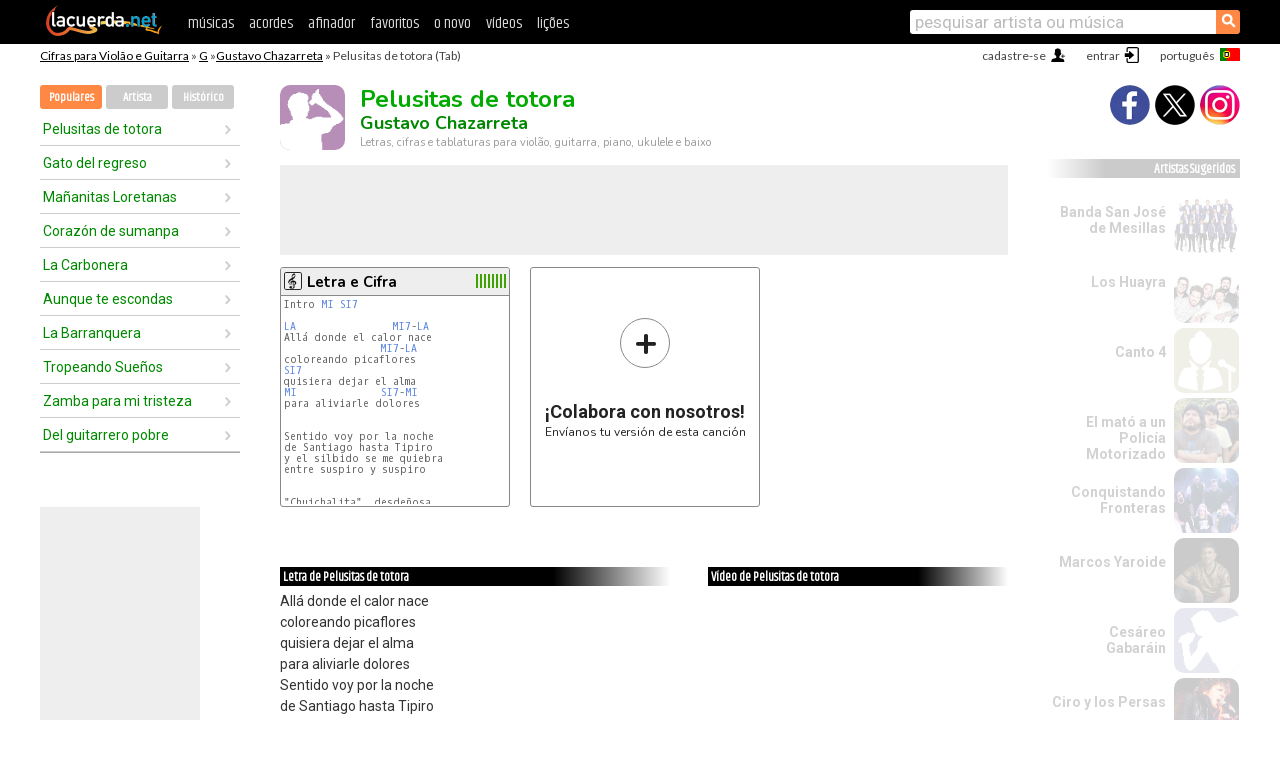

--- FILE ---
content_type: text/html; charset=UTF-8
request_url: https://cifras.lacuerda.net/gustavo_chazarreta/pelusitas_de_totora
body_size: 16411
content:
<!DOCTYPE HTML PUBLIC "-//W3C//DTD HTML 4.01 Transitional//EN" "http://www.w3.org/TR/html4/loose.dtd">
<HTML lang='pt'>
<HEAD>
<META HTTP-EQUIV="Content-Language" CONTENT="pt">
<META HTTP-EQUIV="Content-Type" CONTENT="text/html; charset=UTF-8">
<META HTTP-EQUIV="Content-Script-Type" CONTENT="text/javascript">
<meta name="viewport" content="width=device-width, initial-scale=1.0">
<META NAME="description" CONTENT="Cifra de Pelusitas de totora, Gustavo Chazarreta: Cifras e Tablaturas para Violão.">
<META NAME="keywords" CONTENT="pelusitas de totora gustavo chazarreta, pelusitas de totora gustavo chazarreta cifras, letra, tablatura, violão, guitarra, baixo, ukulele">
<META NAME="date" CONTENT="2025-11-18">
<TITLE>PELUSITAS DE TOTORA: Cifra para violão, ukulele, baixo e piano (Gustavo Chazarreta)</TITLE>
<link rel='dns-prefetch' href='https://cdn.lacuerda.net'>
<link rel='dns-prefetch' href='https://www.googletagmanager.com'>
<link rel='dns-prefetch' href='https://fonts.googleapis.com'>
<link rel='dns-prefetch' href='https://fonts.gstatic.com'>
<link rel='dns-prefetch' href='https://cdn.insurads.com'>

<link rel='apple-touch-icon' href='//cdn.lacuerda.net/IMG/lc-favicon-196.png'>
<link rel='icon' href='//cdn.lacuerda.net/IMG/lc-favicon-32.png' type='image/png' sizes='32x32'/>
<link rel='icon' href='//cdn.lacuerda.net/IMG/lc-favicon-192.png' type='image/png' sizes='192x192'/>
<script src="//cdn.lacuerda.net/UTIL/mainJS.js"></script>
<script src='//cdn.lacuerda.net/ARCH/arch.js'></script>
<script src='/LANG/mainJSpatch.php?lang=PT'></script>
<script>
if (decodeURI(DO.cookie).indexOf('lc_stats=1') != -1 || 2 != 1) ADS('https://www.googletagmanager.com/gtag/js?id=UA-8916411-2');
window.dataLayer = window.dataLayer || []; function gtag(){dataLayer.push(arguments);} gtag('js', new Date());
gtag('config', 'UA-8916411-2', {'cookie_domain':'.lacuerda.net'});
var myAds = [{adu:'/37756251/728top', sz:[728, 90], id:'div-gpt-ad-1430236222398-0'}, {adu:'/37756251/160ros', sz:[160,600], id:'div-gpt-ad-1430236222398-1'}, {adu:'/37756251/300bot', sz:[300,250], id:'div-gpt-ad-1430236222398-2'}]; 

function tOpen(v) { f = 'gustavo_chazarreta/pelusitas_de_totora';sOpen(f,v); } banTxtExp='Gustavo Chazarreta'; movilVer='r=gchr005';
</script>
<script async='async' src='https://www.googletagservices.com/tag/js/gpt.js'></script>
<script async='async' src="//acordes.lacuerda.net/UTIL/pb.js"></script>
<script async='async' src="//acordes.lacuerda.net/UTIL/pb_imp.js"></script>
<script async src="https://cdn.insurads.com/bootstrap/55QXK4XS.js"></script>


<LINK href="//acordes.lacuerda.net/UTIL/estilo.css" rel="stylesheet" type="text/css">
<meta property="og:site_name" content="LaCuerda.net" />
<meta property="og:type" content="website" />
<meta property="og:image" content="https://lacuerda.net/Promo/lcicon.gif" />
<meta property="og:url" content="https://cifras.lacuerda.net/gustavo_chazarreta/pelusitas_de_totora" />
<meta property="og:title" content="PELUSITAS DE TOTORA: Cifra para violão, ukulele, baixo e piano (Gustavo Chazarreta)" />
<script type="application/ld+json">
{"@context":"http://schema.org","@type":"MusicRecording","byArtist": { "@context":"http://schema.org", "@type":"MusicGroup", "name":"Gustavo Chazarreta", "url":"https://cifras.lacuerda.net/gustavo_chazarreta/" },
"name":"Pelusitas de totora", "url":"https://cifras.lacuerda.net/gustavo_chazarreta/pelusitas_de_totora",
"description":"Cifra de Pelusitas de totora, Gustavo Chazarreta: Cifras e Tablaturas para Violão.",
"datePublished":"2025-11-18", "dateModified":"2025-11-18"}
</script>
<script type="application/ld+json">
{ "@context":"http://schema.org", "@type":"CreativeWork", "name":"Pelusitas de totora" }
</script>
<script type="application/ld+json">
{ "@context": "http://schema.org", "@type": "BreadcrumbList", "itemListElement": [ 
  { "@type": "ListItem", "position": 1, "item": { "@id": "https://cifras.lacuerda.net/tabs/g/", "name": "G" } },
  { "@type": "ListItem", "position": 2, "item": { "@id": "https://cifras.lacuerda.net/gustavo_chazarreta/", "name": "Gustavo Chazarreta" } },
  { "@type": "ListItem", "position": 3, "item": { "@id": "https://cifras.lacuerda.net/gustavo_chazarreta/pelusitas_de_totora", "name": "Pelusitas de totora" }}
]}
</script>
<link rel='canonical' href='https://acordes.lacuerda.net/gustavo_chazarreta/pelusitas_de_totora' />
<link rel='alternate' hreflang='es' href='https://acordes.lacuerda.net/gustavo_chazarreta/pelusitas_de_totora' />
<link rel='alternate' hreflang='en' href='https://chords.lacuerda.net/gustavo_chazarreta/pelusitas_de_totora' />
<link rel='alternate' hreflang='pt' href='https://cifras.lacuerda.net/gustavo_chazarreta/pelusitas_de_totora' />
<script src="//lacuerda.net/UTIL/cal.php?c=gchr005"></script>
<script>function rLaunch() { if (typeof(rLoaded) == 'undefined') setTimeout('rLaunch()', 50); else rLoaded(); }</script>
<meta property="og:description" content="Allá donde el calor nace coloreando picaflores quisiera dejar el alma para aliviarle dolores   Sentido voy por la noche de Santiago hasta Tipiro y el" />  <style>#ban728 { border:0 }#r_main td.c2 a { font-size:14px }#r_main td.c2 div { font-size:14px }</style>
</HEAD>

<BODY onload="; bidStart();">
<div id='mTopCont'></div>
<div id='mMask' style='display:none'></div>
<div id='mHead'>
	<div class='mhTit' ><a href='/tabs/'>Cifras para Violão e Guitarra</a> &raquo <a href=/tabs/g/>G</a> &raquo;<a href=/gustavo_chazarreta/>Gustavo Chazarreta</a> &raquo; Pelusitas de totora (Tab)</div>
</div>
<script>mShTop();</script>
<div id='mCols'><div id='mLeft'>
<div id='mlMenu'>
<div class='mlTit tlTit'>
<a id='mlOpt1' class='sel' href='javascript:showPops()'>Populares</a>
<a id='mlOpt2' href='javascript:bandList("gustavo_chazarreta", 0)'>Artista</a>
<a id='mlOpt3' href='javascript:listHist()'>Histórico</a>
</div>
<div id='tNav' class='tNav'><div class='rList'><ul><li onclick='w.location="pelusitas_de_totora"'><a href='pelusitas_de_totora'>Pelusitas de totora</a></li><li onclick='w.location="gato_del_regreso"'><a href='gato_del_regreso'>Gato del regreso</a></li><li onclick='w.location="manianitas_loretanas"'><a href='manianitas_loretanas'>Mañanitas Loretanas</a></li><li onclick='w.location="corazon_de_sumanpa"'><a href='corazon_de_sumanpa'>Corazón de sumanpa</a></li><li onclick='w.location="la_carbonera"'><a href='la_carbonera'>La Carbonera</a></li><li onclick='w.location="aunque_te_escondas"'><a href='aunque_te_escondas'>Aunque te escondas</a></li><li onclick='w.location="la_barranquera"'><a href='la_barranquera'>La Barranquera</a></li><li onclick='w.location="tropeando_suenios"'><a href='tropeando_suenios'>Tropeando Sueños</a></li><li onclick='w.location="zamba_para_mi_tristeza"'><a href='zamba_para_mi_tristeza'>Zamba para mi tristeza</a></li><li onclick='w.location="del_guitarrero_pobre"'><a href='del_guitarrero_pobre'>Del guitarrero pobre</a></li></ul></div></div>

<div id=mSwitch style="display:none"></div>
</div>
<div id=ban160><div id='div-gpt-ad-1430236222398-1' style='height:600px; width:160px;'><script>googletag.cmd.push(function() { googletag.display('div-gpt-ad-1430236222398-1'); });</script></div></div><button ontouchstart="aBmark(); return false;" onclick="aBmark()" class=a_bmark>Adiciones LaCuerda<br>aos seus favoritos</button></div>

<div class='mBody'>
 
<div id='t_loader' class='rLoader' style='display:none'></div>
<form name=fcol method=get charset='utf-8' action='//lacuerda.net//Evolucion/envio/'><input type=hidden name=status value='P'><input type=hidden name=req_band value='Gustavo Chazarreta'><input type=hidden name=req_rola value='Pelusitas de totora'></form>
<script>fcol=DO.forms.fcol; var mLoginAct = null;function colab(b,r) { if (LC_USER==null || LC_USER == '') { mLoginAct=function() {fcol.submit();}; mLogin(); } else fcol.submit(); }</script>
<img src='//cdn.lacuerda.net/IMG/artist1.png' class='bFoto bNoFoto' style='opacity:0.6; background:#848'><div id=r_head><H1>Pelusitas de totora <br><A href="./">Gustavo Chazarreta</A></H1><H2>Letras, cifras e tablaturas para violão, guitarra, piano, ukulele e baixo</H2></div>
<div class=clear></div><div id=ban728><div id='div-gpt-ad-1430236222398-0'><script>googletag.cmd.push(function() { googletag.display('div-gpt-ad-1430236222398-0'); });</script></div></div>
<div id=a_cont><div id='rThumbs' class='rThumbs'><ul>
<li id='liElm1' onclick='tOpen(1)'><div class='rtHead'><div class='tipoIcon tiR'></div><div class='rtLabel'><a href='pelusitas_de_totora.shtml'>Letra e Cifra</a></div><div id='cal1' class='mCalImg rtMejor'></div></div>
<div class='rtBody'><pre>Intro <A>MI</A> <A>SI7</A>

<A>LA </A>               <A>MI7</A>-<A>LA </A>
Allá donde el calor nace
                <A>MI7</A>-<A>LA </A>
coloreando picaflores
<A>SI7</A>
quisiera dejar el alma
<A>MI</A>              <A>SI7</A>-<A>MI </A>
para aliviarle dolores


Sentido voy por la noche
de Santiago hasta Tipiro
y el silbido se me quiebra
entre suspiro y suspiro


"Chujchalita", desdeñosa
queme has negao´tus amores
</pre></div></li>

<li id='rInvCol' onclick='alert("hola")'><div class='ricPlus'>&plus;</div><em>¡Colabora con nosotros!</em><br>Envíanos tu versión de esta canción</li>
</ul><br clear='all'></div>
<script>vList=[]</script>
<div id=banTxt></div>
</div>
<div id='rLeftCol'>
<div class=a_tit>Letra de Pelusitas de totora</div><div class=rLetra>Allá donde el calor nace<br>
coloreando picaflores<br>
quisiera dejar el alma<br>
para aliviarle dolores<br>
Sentido voy por la noche<br>
de Santiago hasta Tipiro<br>
y el silbido se me quiebra<br>
entre suspiro y suspiro<br>
"Chujchalita", desdeñosa<br>
queme has negao´tus amores<br>
Has de andar por Cachi Pampa<br>
hecha un manojito´i flores<br>
Y ASI NOMÁS SON VIDITAY<br>
MIS PENAS COMO LAS SIENTO<br>
PELUSITAS DE TOTORA<br>
QUE ANDAN JUGANDO EN EL VIENTO<br>
Yo soy cantor y disculpen<br>
santiagueñito´i nacido<br>
soy como el viejo quebracho<br>
vivo mejor al descuido<br>
Entre la luna y mis penas<br>
ya ni cabe indiferencia<br>
cuando el vino de lanoche<br>
alivia mi mal de ausencias<br>
Jazmín parece el lucero<br>
en los cielos del verano<br>
cuando te recuerdo bella<br>
con blanca luz de milagro<br>
Y ASI NOMÁS SON VIDITAY<br>
MIS PENAS COMO LAS SIENTO<br>
PELUSITAS DE TOTORA<br>
QUE ANDAN JUGANDO EN EL VIENTO</div><br>
</div>
<div id='rRightCol'>
<div class='a_tit r_vtit'>Vídeo de Pelusitas de totora</div><center>
<iframe id=ytFrame style="width:300px; height:240px" frameborder=0 allowfullscreen></iframe><script>ytVid = "//www.youtube.com/embed/qP1d7c3xbKM"</script><a class='a_rlink r_vrlink' href="//videos.lacuerda.net/gustavo_chazarreta/pelusitas_de_totora">[ver mais vídeos]</A><br><br>
<ul class='a_extra r_extra'><li>Extras</li>
<li><A href="https://lacuerda.net/Recursos/acordes/">Cifras para Violão e Guitarra</A></li>
<li><A href="https://lacuerda.net/Recursos/afinador/">Afinador de Guitarra</A></li>
<li><A href="https://lacuerda.net/blog.php">Blog de LaCuerda <sup style='color:#a00; font-weight:bold'>¡nuevo!</sup></A></li>
<li><A href="https://lacuerda.net/Recursos/cursoguitarra/">Aprender a tocar Guitarra</A></li>
<li><A href="https://lacuerda.net/Evolucion/">Acordes Guitarra</A></li>
</ul>
</center><ul class='a_extra a_otras'><li>Outras músicas de Gustavo Chazarreta</li>
<li><a href=soltando_coplas>Soltando Coplas, Gustavo Chazarreta</A></li>
<li><a href=pena_penita>Pena Penita, Gustavo Chazarreta</A></li>
<li><a href=esperanzando>Esperanzando, Gustavo Chazarreta</A></li>
<li><a href=la_barranquera>La Barranquera, Gustavo Chazarreta</A></li>
<li><a href=coyuyito_campesino>Coyuyito Campesino, Gustavo Chazarreta</A></li>
</ul>
<A class=a_rlink href="/gustavo_chazarreta/">[ver todas as musicas]</A>
</div><br clear=all><br>
<ul class=a_extra>
<li>Outras músicas interessantes</li>
<li><a href=/manantial_de_inspiracion/solo_hay_un_dios>Cifra de Sólo hay un Dios</A></li><li><a href=/manantial_de_inspiracion/al_estar_aqui>Cifra de Al estar aquí</A></li><li><a href=/maia/se_me_acabo_el_amor>Cifra de Se me acabó el amor</A></li><li><a href=/luz_casal/besare_el_suelo>Cifra de Besaré el Suelo</A></li><li><a href=/luis_a_spinetta/lago_de_forma_mia>Cifra de Lago de forma mía</A></li><li><a href=/luis_a_spinetta/jilguero>Cifra de Jilguero</A></li><li><a href=/luis_a_spinetta/agua_de_la_miseria>Cifra de Agua de la miseria</A></li><li><a href=/lucybell/ten_paz>Cifra de Ten Paz</A></li><li><a href=/luciano_pereyra/vuelve>Cifra de Vuelve</A></li><li><a href=/luciano_pereyra/dispuesto_a_amarte>Cifra de Dispuesto a amarte</A></li></ul>
<div id='ban300'><div id='div-gpt-ad-1430236222398-2' style='height:250px; width:300px;'><script>googletag.cmd.push(function() { googletag.display('div-gpt-ad-1430236222398-2'); });</script></div></div>
<br clear=all style='height:1px; mrgin:0; padding:0'><center><A class=a_rlink style='display:inline' href="//acordes.lacuerda.net/gustavo_chazarreta/pelusitas_de_totora">[Pelusitas de totora acordes]</A><A class=a_rlink style='display:inline' href="//chords.lacuerda.net/gustavo_chazarreta/pelusitas_de_totora">[Pelusitas de totora chords]</A></center></div><div id='mRight'>
<div id='mrShare'><div class='shareBut insta' onclick='w.location="//instagram.com/lacuerdanet/"'></div><div class='shareBut tweet' onclick='tShare(1)'></div><div class='shareBut fbook' onclick='tShare(0)'></div></div>
<div class='mrPopList'><div class='a_tit'>Artistas Sugeridos</div><ul>
<li onclick='window.location="/PT/banda_san_jose_de_mesillas/"'><div><a href='/PT/banda_san_jose_de_mesillas/'>Banda San José de Mesillas</a></div><img src='//cdn.lacuerda.net/FOTOS/banda_san_jose_de_mesillas.jpg' class='bFoto'></li>
<li onclick='window.location="/PT/huayra/"'><div><a href='/PT/huayra/'>Los Huayra</a></div><img src='//cdn.lacuerda.net/FOTOS/huayra.jpg' class='bFoto'></li>
<li onclick='window.location="/PT/canto_4/"'><div><a href='/PT/canto_4/'>Canto 4</a></div><img src='//cdn.lacuerda.net/IMG/artist0.png' class='bFoto bNoFoto' style='opacity:0.6; background:#884'></li>
<li onclick='window.location="/PT/mato_a_un_policia_motorizado/"'><div><a href='/PT/mato_a_un_policia_motorizado/'>El mató a un Policía Motorizado</a></div><img src='//cdn.lacuerda.net/FOTOS/mato_a_un_policia_motorizado.jpg' class='bFoto'></li>
<li onclick='window.location="/PT/conquistando_fronteras/"'><div><a href='/PT/conquistando_fronteras/'>Conquistando Fronteras</a></div><img src='//cdn.lacuerda.net/FOTOS/conquistando_fronteras.jpg' class='bFoto'></li>
<li onclick='window.location="/PT/marcos_yaroide/"'><div><a href='/PT/marcos_yaroide/'>Marcos Yaroide</a></div><img src='//cdn.lacuerda.net/FOTOS/marcos_yaroide.jpg' class='bFoto'></li>
<li onclick='window.location="/PT/cesareo_gabarain/"'><div><a href='/PT/cesareo_gabarain/'>Cesáreo Gabaráin</a></div><img src='//cdn.lacuerda.net/IMG/artist2.png' class='bFoto bNoFoto' style='opacity:0.6; background:#448'></li>
<li onclick='window.location="/PT/ciro_y_los_persas/"'><div><a href='/PT/ciro_y_los_persas/'>Ciro y los Persas</a></div><img src='//cdn.lacuerda.net/FOTOS/ciro_y_los_persas.jpg' class='bFoto'></li>
<li onclick='window.location="/PT/enjambre/"'><div><a href='/PT/enjambre/'>Enjambre</a></div><img src='//cdn.lacuerda.net/IMG/artist0.png' class='bFoto bNoFoto' style='opacity:0.6; background:#848'></li>
<li onclick='window.location="/PT/misioneros_de_cristo/"'><div><a href='/PT/misioneros_de_cristo/'>Misioneros de Cristo</a></div><img src='//cdn.lacuerda.net/FOTOS/misioneros_de_cristo.jpg' class='bFoto'></li>
</ul></div>
<script>rLaunch(); aStats('rola')</script>
</div>
</div>
<div id='ban320'>
<div id='div-gpt-ad-1430236222398-3' style='height:50px; width:320px;'><script>googletag.cmd.push(function() { googletag.display('div-gpt-ad-1430236222398-3'); });</script></div></div>
<div id='mBot'>
<b>&copy;</b> LaCuerda<font color=#a0a0a0>.net</font> &middot <a href=//lacuerda.net/Extras/legal.php>notícia legal</a> &middot; <a href=//lacuerda.net/Extras/privpol.php>privacidade</a> &middot; <a title='Acordes de Guitarra' href='//lacuerda.net/'>es</a>
 &middot; <a title='Guitar Chords' href='//chords.lacuerda.net/'>en</a>
 &middot; <a title='Cifras de Violão' href='//cifras.lacuerda.net/'>pt</a>
 &middot; <a href=//lacuerda.net/Extras/contacto.php>contato</a></div>
</body></html>
<font style="font-size:8px">DINAMICO</font>


--- FILE ---
content_type: text/html; charset=utf-8
request_url: https://www.google.com/recaptcha/api2/aframe
body_size: 267
content:
<!DOCTYPE HTML><html><head><meta http-equiv="content-type" content="text/html; charset=UTF-8"></head><body><script nonce="npdN170ikSshJgBXkATe_w">/** Anti-fraud and anti-abuse applications only. See google.com/recaptcha */ try{var clients={'sodar':'https://pagead2.googlesyndication.com/pagead/sodar?'};window.addEventListener("message",function(a){try{if(a.source===window.parent){var b=JSON.parse(a.data);var c=clients[b['id']];if(c){var d=document.createElement('img');d.src=c+b['params']+'&rc='+(localStorage.getItem("rc::a")?sessionStorage.getItem("rc::b"):"");window.document.body.appendChild(d);sessionStorage.setItem("rc::e",parseInt(sessionStorage.getItem("rc::e")||0)+1);localStorage.setItem("rc::h",'1763509113143');}}}catch(b){}});window.parent.postMessage("_grecaptcha_ready", "*");}catch(b){}</script></body></html>

--- FILE ---
content_type: application/javascript; charset=utf-8
request_url: https://fundingchoicesmessages.google.com/f/AGSKWxVirpOIrZmn767r9WWKgxgyk8DZ6zZicHDIKwf9PUsBT7SYE_INbUi2-NSgYSY9QecRAljC6O1-tGH1_tMjq_dFKWIbJXqDXQmGi7WCL1f-GMnPg1hJxnfUEhnvaMaq3mZbdimyPY0SyIYgbluXuHJSyzQeTmXZC9WQlfSS9O1MOBICKzJnYw6v8EIH/_/adiframe?_adright./googlead336x280./ad/popup._adskin_
body_size: -1294
content:
window['bd3506a0-e288-43ef-b9fe-f00420bd4ed2'] = true;

--- FILE ---
content_type: text/javascript; charset=UTF-8
request_url: https://lacuerda.net/UTIL/cal.php?c=gchr005
body_size: 47
content:
trcal=[];
trcal[0]=['R',9.58,3, 1];


--- FILE ---
content_type: application/javascript
request_url: https://cdn.lacuerda.net/ARCH/arch.js
body_size: 11987
content:
var DICT = {'BEST_VERSION' : 'mejor<br>versión'};

function aIndex(e) {
if (!e) var e = w.event; var tg = (w.event) ? e.srcElement : e.target; if (!tg.childNodes[0]) return false;
var i = (tg.childNodes[0].tagName=='A') ? tg.childNodes[0].innerHTML:tg.innerHTML; if (typeof(i) == 'undefined') return;
if (i == '') return; if (i == '#') l = '_num'; else if (i == 'Ñ') l = 'nn'; else l = i.toLowerCase();
window.location='/tabs/'+l+'/';
}

function aBmark()  { title = "LaCuerda.net"; url = "//lacuerda.net"; ua = navigator.userAgent.toLowerCase();
if (w.sidebar) { w.sidebar.addPanel(title, url,""); }
else if( ua.indexOf('msie')!=-1) { w.external.AddFavorite(url,title); }
else if (ua.indexOf('webkit')!=-1) { alert('Presiona '+((ua.indexOf('mac')!=-1)?'CMD':'CTL')+'-D para añadirnos a tus favoritos'); }
}

var floatMin=250;
function aFloat() { de = DO.documentElement;
wt = (DO.all) ? de.scrollTop : w.pageYOffset; mt = de.scrollHeight - GE('f_float').offsetHeight - 50;
bt = (wt < floatMin) ? floatMin : wt+5; if (bt > mt) bt = mt; bs = GS('f_float'); bs.position='absolute'; bs.top = bt+'px';
setTimeout('aFloat()', 100);
}

function aOpen(u) {
// nw=false; if (GE('nwForm')!=null) nw=GE('nwForm').nw.checked;
if (MSIE == true) {var rl=DO.createElement('a'); rl.href=u; DO.body.appendChild(rl); rl.click(); }
else w.location=u; }

var bTipo = TIPOS, bFirstDone = 0; bBusca = '';
function bFill(eid) { var ll=GE(eid).childNodes;
for (i=0; i<ll.length; i++) { li=ll[i]; if (li.tagName!='LI') continue; o=''; s=li.id;
	if (bBusca != '') { st = li.innerHTML; su = st.substr(9,st.indexOf('"',9)-9);
		if (su.indexOf(bBusca) == -1) { li.style.display='none'; continue; } else li.style.display='';
	}
	s = li.getAttribute('lcd');
	cut=s.indexOf('-'); fd=s.substr(0,cut); qd=s.substr(cut+1);
	for (k=0; k<qd.length;k++) { j = qd.charAt(k) - 1;
	if (bTipo.indexOf(fd.charAt(j)) == -1) continue; o+="<div class='ti"+fd.charAt(j)+"'></div>"; }
	if (o == "") li.style.display='none'; else { li.style.display='';
	if (bFirstDone == 0) li.innerHTML+= "<div class='imgCont'>"+o+"</div>";
	else li.innerHTML = li.innerHTML.substr(0,li.innerHTML.search('<div'))+"<div class='imgCont'>"+o+"</div>"; }
}
	bFirstDone = 1;
}

function bMfill(mn) { for (mi=0;mi<mn;mi++) { bFirstDone = 0; bFill('b_main'+mi); } }

function bFilter(t) {
	if (typeof(t) == 'undefined' || (bTipo.length==1 && bTipo[0]==t)) {
			bTipo = TIPOS;
			for (i = 0; i < TIPOS.length; i++) GS('tf'+TIPOS[i]).opacity='';
	}
	else {
		bTipo = [t];
		for (i = 0; i < TIPOS.length; i++) GS('tf'+TIPOS[i]).opacity='0.35';
		GS('tf'+t).opacity='';
	}
	bFill('b_main');
}

var HTO = null;
var lastexp = '';

function bSearch() { s = DO.forms['bbform'].bbExp.value; bBusca = txtComp(s); bFill('b_main'); return false; }
function bCancel() { cancelHint(); DO.forms['bbform'].bbExp.value = ''; bBusca = ''; bFill('b_main'); }

function doHint() {
        if (w.event.keyCode == 13) { DO.forms['bbform'].bbExp.blur(); return; }
        if (HTO) { clearTimeout(HTO); HTO = null; }

        val = DO.forms['bbform'].bbExp.value;
        if (val.indexOf('   ') != -1 || val.indexOf('.  ') != -1) { cancelHint(); DO.forms['bbform'].bbExp.value=''; return; }
        if (val != lastexp) { lastexp = val; HTO = setTimeout("launchHint()", 250); }
        return;
}

function cancelHint() { if (HTO) { clearTimeout(HTO); HTO = null; } }

function launchHint() {
        if (HTO) { clearTimeout(HTO); HTO = null; }
				bSearch();
}


var bAlfa = null, bPops = null, bOrd = 0;
function bOrderPops(act) {
	if (act == bOrd) return;
		if (bTipo.length==1 || bBusca != '') { bBusca=''; DO.forms['bbform'].bbExp.value=''; bFilter(); }
	if (act == 1) {
		if (bPops == null) {
			bAlfa = HTML('b_main');
			var bPops = '';
			for (i=0; i< popOrder.length; i++) {
				var it = popOrder[i];
				id = (it < 10) ? "r00"+it : (it < 100) ? "r0"+it : "r"+it;
				bPops += "<li id='"+id+"' lcd='"+GE(id).getAttribute('lcd')+"'>"+HTML(id)+"</li>\n";
			}
		}
		HTML('b_main', bPops);
	}
	else HTML('b_main', bAlfa);
	bOrd = act;
	GE('tfo'+bOrd).className = 'but sel';
	GE('tfo'+(1-bOrd)).className = 'but';
}

function bOpen(e) {
if (!e) var e = w.event; var tg = (w.event) ? e.srcElement : e.target; if (tg.tagName != 'DIV' || tg.className.substr(0,2) != 'ti') return;
p=tg.parentNode.parentNode; s=p.getAttribute('lcd'); f=p.childNodes[0].href; cut=s.indexOf('-'); cl=s.substr(cut+1);
ch = tg.parentNode.childNodes; var i = 0; for (x = 0; x < ch.length; x++) if (ch[x] == tg) { i = x; break }
v = cl.charAt(i); suf = (v == 1)?'':'-'+v; aOpen(f+suf+'.shtml');
}

function chOpen(e) {
if (!e) var e = w.event; var tg = (w.event) ? e.srcElement : e.target;
tn = tg.tagName; if (tn != 'DIV' && tn != 'A') return;
o=tg.parentNode; p=o.parentNode;
if (tg.tagName == 'A') { lOpen(PI(o.id.substr(1)),0); return; }
if (tg.className.substr(0,2) != 'ti') return;
s=p.getAttribute('lcd'); nt=PI(p.id.substr(1,3));
cut=s.indexOf('-'); cl=s.substr(cut+1);
ch = tg.parentNode.childNodes; var i = 0; for (x = 0; x < ch.length; x++) if (ch[x] == tg) { i = x; break }
v = cl.charAt(i);
lOpen(nt,v);
}

function bAct(a) { if (a==2 && LC_USER==null) { mLogin(); } else w.location='/ARCH/banac.php?b='+escape(bName)+'&a='+a }

function sOpen(f,v) { suf = (v == 1)?'':'-'+v; aOpen('/'+f+suf+'.shtml'); }

var buscaAv = null;
function sChg(f,i) {
	if (GE('sExp').value == "" && buscaAv != 'indc') { alert("Escribe lo que quieres buscar"); return; }
	if (buscaAv == 'indc') { GE('indform').submit(); return; }
	if (buscaAv != null) { s=GE('avform'); avform['action'].value=buscaAv; avform['req_data'].value=GE('sExp').value; s.submit(); }
	else { s=GE('sform'); GE('sform')['exp'].value=GE('sExp').value; GE('sform')[f].value=i; if (f=='canc') GE('sform').ord.value=0; s.submit(); }
}
function sChk(evt) {
	evt = (evt) ? evt : ((w.event) ? event : null); if (evt == null) return;
	if (evt.keyCode == 13) sChg('canc',0); }

function sAvShow() {
	switch(LC_LANG) {
		case "ES": var DICT = {'BUSCAR':'Buscar', 'COMPOSER':'Compositor', 'BANDSONG':'Artista y/o Canción' }; break;
		case "EN": var DICT = {'BUSCAR':'Search', 'COMPOSER':'Composer', 'BANDSONG':'Artist or Song' }; break;
		case "PT": var DICT = {'BUSCAR':'Buscar', 'COMPOSER':'Compositor', 'BANDSONG':'Artista ou Música' }; break;
	}

	if (GS('s_avMenu').display=='none') {
		show('s_avMenu'); hide('s_avProp'); GE('sExp').value=''; GE('sExp').setAttribute('placeholder',DICT['BUSCAR']+' '+DICT['COMPOSER']); buscaAv = 'comp';
		GE('s_artBut').disabled=true; GE('s_sngBut').disabled=true; GS('s_artBut').opacity='0.35'; GS('s_sngBut').opacity='0.35';	}
	else {
		hide('s_avMenu'); show('sExp'); hide('s_ind'); show('s_avProp'); GE('sExp').value=''; GE('sExp').setAttribute('placeholder',DICT['BUSCAR']+' '+DICT['BANDSONG']); buscaAv = null;
		GE('s_artBut').disabled=false; GE('s_sngBut').disabled=false; GS('s_artBut').opacity=''; GS('s_sngBut').opacity='';	}
}

function sAvSet(v) {
	switch(LC_LANG) {
		case "ES": var DICT = {'BUSCAR':'Buscar', 'COMPOSER':'Compositor', 'USER':'aportes del usuario...' }; break;
		case "EN": var DICT = {'BUSCAR':'Search', 'COMPOSER':'Composer', 'USER':'contributions from user...' }; break;
		case "PT": var DICT = {'BUSCAR':'Buscar', 'COMPOSER':'Compositor', 'USER':'contribuições do utilizador...' }; break;
	}
	GE('sav_comp').className=''; GE('sav_user').className=''; GE('sav_indc').className='';
	GE('sExp').value='';
	if (v == 'indc') { hide('sExp'); GS('s_ind').display='inline-block'; } else { show('sExp'); hide('s_ind'); }
	switch (v) {
		case 'comp': GE('sExp').setAttribute('placeholder',DICT['BUSCAR']+' '+DICT['COMPOSER']); break;
		case 'user': GE('sExp').setAttribute('placeholder',DICT['BUSCAR']+' '+DICT['USER']); break;
	}
	buscaAv = v;
	GE('sav_'+v).className='sel';
}


function vOpen(cod,id) { v='/ARCH/video'; aOpen(v+'.php?rc='+cod+'&id='+id); }

var vList = [];
function rFill() {
	for (i=0; i<trcal.length; i++) {
		img=calImg(trcal[i]);
		GE('cal'+trcal[i][3]).className='mCalImg mci'+img[0].substr(3);
		GE('cal'+trcal[i][3]).title=img[1];
		trcal[i][4] = HTML('liElm'+trcal[i][3]);
	}
	trcal.sort(function(a, b) { return (b[1] - a[1]); });
	var buf1 = HTML('rInvCol');
	var vBuf = [];
	if (vList.length > 0)
		for (v = 0; v < vList.length; v++)
			vBuf.push({'lk':GE('liVid'+v).getAttribute('onclick'), 'in':HTML('liVid'+v)});

	var bestAco = null;
	var out = "<ul>\n";
	for (t = 0; t < TIPOS.length; t++) {
		for (i=0; i<trcal.length; i++) {
			if (trcal[i][0] == TIPOS[t]) {
				if (t == 0 && bestAco == null) bestAco = i;
				out += "<li id='liElm"+trcal[i][3]+"' onclick='tOpen("+trcal[i][3]+")'>\n";
				out += trcal[i][4]+"</li>\n";
			}
		}
	}
	out += "<li id='rInvCol' onclick='colab()'>"+buf1+"</li>\n";

	if (vList.length > 0)
		for (v = 0; v < vList.length; v++)
			out += "<li id='liVid'"+v+" onclick='"+vBuf[v]['lk']+"'>"+vBuf[v]['in']+"</li>";
	out += "</ul><br clear='all'>\n"
	HTML('rThumbs', out);

	if (bestAco != null && trcal[bestAco][1] < 8.0) {
		GE('cal'+trcal[bestAco][3]).className='mCalImg rtMejor';
		HTML('cal'+trcal[bestAco][3], '<em>&check;</em>'+DICT['BEST_VERSION'])
	}

}

function vFill() {
	for (i = 0; i < vList.length; i++) {
		img=calImg(vrcal[vList[i]]);
		GE('vcal'+i).className='rtRight mCalImg mci'+img[0].substr(3);
		GE('vcal'+i).title=img[1];
	}
}

function aStats(tid) {
EXp="";EXs="src";s=screen; DO.write("<img "+EXs+"="+EXp+"//nht-2.extreme-dm.com/n2.g?login=redenes",
"&d="+s.width+"x"+s.height+"&auto=y&pid="+tid+"&jv="+navigator.javaEnabled()+"&c="+s.colorDepth+"&l="+escape(DO.referrer)+" style='display:none'>");
}

var popList = "";
function bLoaded() {
	popList = HTML('tNav');
//	bFill('b_main');
}

function rLoaded() {
	if (GE("ytFrame") != null) GE("ytFrame").src = ytVid;
	popList = HTML('tNav');
	rFill();
}


/*
  (function(G,o,O,g,L,e){G[g]=G[g]||function(){(G[g]['q']=G[g]['q']||[]).push(
   arguments)},G[g]['t']=1*new Date;L=o.createElement(O),e=o.getElementsByTagName(
   O)[0];L.async=1;L.src='//www.google.com/adsense/search/async-ads.js';
  e.parentNode.insertBefore(L,e)})(window,document,'script','_googCsa');

var pageOptions = { 'pubId':'pub-7606885247521315','channel':'6696273033','hl': 'es','ie':'latin1','oe':'latin1','query':'musica '};
var adblock1 = {'container':'banTxt','number':1,'width':'700px','lines':2,'fontSizeTitle':14,'detailedAttribution':false};

var banTxtExp="";
function banTxtFn() { pageOptions['query'] = 'descarga canciones '+banTxtExp; _googCsa('ads', pageOptions, adblock1); }
*/



 (function() {
window.aFloat = function() {};
var oldy=0,oldy_r=0,rot_start=0;
function ScrollOn() {
	return;
	var obj1=document.getElementById("f_float");
	var obj= document.querySelector("#a_menu");
	var objB= document.querySelector("#f_foot");
	if (obj1) obj1.style.marginLeft = "5px";
	for(oy=obj.offsetHeight;obj;obj=obj.offsetParent) oy+=obj.offsetTop;
	rot_start= oy ;
	for(oy=objB.offsetHeight;objB;objB=objB.offsetParent) oy+=objB.offsetTop;
	rot_stop= oy - 100  ;
    top_=parseInt(document.body.scrollTop)>0?parseInt(document.body.scrollTop):document.documentElement.scrollTop;
	left_= parseInt(document.documentElement.scrollLeft?document.documentElement.scrollLeft:document.body.scrollLeft);
	if(left_>0 || document.body.clientWidth < 300) {obj1.style.position = "relative"; }
	else if (oldy!=top_) {
		var ox,oy;
		var obj1h=obj1.offsetHeight;
		if(obj1) {
			if(top_ < rot_start) {
obj1.style.position = "relative";
obj1.style.top="";
			}else {
if(rot_stop - (top_ + obj1h) < 0 ){
	obj1.style.position = "fixed";
	obj1.style.top=(rot_stop - (top_ + obj1h ) )+"px";
} else {
	obj1.style.position = "fixed";
	obj1.style.top="15px";
}

			}
			oldy=top_;
		}
	}
}
var scrollbanwidth=200;
window.onscroll=ScrollOn;
})();

function txtComp(t) {
	var out = t.toLowerCase();
	var out = out.replace(/á/g, 'a');
	var out = out.replace(/é/g, 'e');
	var out = out.replace(/í/g, 'i');
	var out = out.replace(/ó/g, 'o');
	var out = out.replace(/ú/g, 'u');
	var out = out.replace(/ü/g, 'u');
	var out = out.replace(/ñ/g, 'n');
	var out = out.replace(/Ñ/g, 'n');
	var out = out.replace(/\s/g, '_');
	return out;
}
